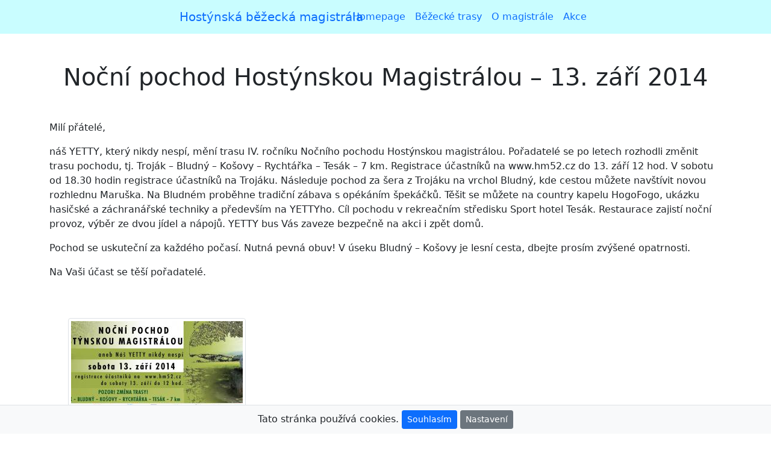

--- FILE ---
content_type: text/html; charset=UTF-8
request_url: https://www.hm52.cz/nocni-pochod-hostynskou-magistralou--13-zari-2014
body_size: 2137
content:
<!DOCTYPE html>
<html lang="">
  <head>
        <title>Noční pochod Hostýnskou Magistrálou – 13. září 2014 | </title>
    <meta charset="utf-8">
    <meta name="viewport" content="width=device-width, initial-scale=1, shrink-to-fit=no">
    <meta name="description" content="">
    <meta name="keywords" content="">
    <meta name="author" content="panoramas.cz">
    <meta name="robots" content="index, follow">
    <link rel="stylesheet" type="text/css" href="/assets/css/datepicker-bs4.css">
    <link rel="stylesheet" href="/assets/css/bootstrap/bootstrap.min.css">
            <link rel="stylesheet" href="https://use.fontawesome.com/releases/v5.8.1/css/all.css" integrity="sha384-50oBUHEmvpQ+1lW4y57PTFmhCaXp0ML5d60M1M7uH2+nqUivzIebhndOJK28anvf" crossorigin="anonymous">
            <link href="https://vjs.zencdn.net/7.17.0/video-js.css" rel="stylesheet" />
        <link rel="stylesheet" href="/assets/css/custom.css?1769100906">
    <link rel="stylesheet" href="/inc/style3.css?1769100906">
  </head>
  <body>
  
  <header>

  
  

  <div class="container-fluid px-0">

                      <nav id="navbar" class="navbar navbar-expand-lg navbar-t6">
            <div class="container">            <a class="navbar-brand d-lg-none" href="/">Hostýnská běžecká magistrála</a>              <button class="navbar-toggler" type="button" data-bs-toggle="collapse" data-bs-target="#navigations-3" aria-controls="navigations-3" aria-expanded="false" aria-label="Toggle navigation"><i class="fas fa-bars"></i></button>
              <div class="collapse navbar-collapse justify-content-md-center" id="navigations-3">
                  <a class="navbar-brand d-none d-lg-block col-3 me-0 pl-0" href="/">Hostýnská běžecká magistrála</a>                  <ul class="navbar-nav">
                    
              <li class="nav-item my-auto">
                <a class="nav-link" href="/homepage">Homepage</a>
              </li>
              <li class="nav-item my-auto">
                <a class="nav-link" href="/bezecke-trasy">Běžecké trasy</a>
              </li>
              <li class="nav-item my-auto">
                <a class="nav-link" href="/o-magistrale">O magistrále</a>
              </li>
              <li class="nav-item my-auto">
                <a class="nav-link" href="/akce">Akce</a>
              </li>                  </ul>
                  <div class="col-0 text-lg-end px-0">
                    <ul class="navbar-nav justify-content-end">
                                          </ul>
                  </div>
              </div>
              </div>            </nav>
                
    </div>

    

  </header>

  <div class="content">

  <div class="container mt-5">
  	<h1 class="text-center t5page-h">Noční pochod Hostýnskou Magistrálou – 13. září 2014</h1>
  </div>  <div class="container mt-5">
    <div class="row">
      <div class="col-12 col-md-12  pb-5">
          <p>Milí přátelé,</p><p>náš YETTY, který nikdy nespí, mění trasu IV. ročníku Nočního pochodu Hostýnskou magistrálou. Pořadatelé se po letech rozhodli změnit trasu pochodu, tj. Troják – Bludný – Košovy – Rychtářka – Tesák – 7 km. Registrace účastníků na www.hm52.cz do 13. září 12 hod. V sobotu od 18.30 hodin registrace účastníků na Trojáku. Následuje pochod za šera z Trojáku na vrchol Bludný, kde cestou můžete navštívit novou rozhlednu Maruška. Na Bludném proběhne tradiční zábava s opékáním špekáčků. Těšit se můžete na country kapelu HogoFogo, ukázku hasičské a záchranářské techniky a především na YETTYho. Cíl pochodu v rekreačním středisku Sport hotel Tesák. Restaurace zajistí noční provoz, výběr ze dvou jídel a nápojů. YETTY bus Vás zaveze bezpečně na akci i zpět domů.</p><p>Pochod se uskuteční za každého počasí. Nutná pevná obuv! V úseku Bludný – Košovy je lesní cesta, dbejte prosím zvýšené opatrnosti.</p><p>Na Vaši účast se těší pořadatelé. </p>
      </div>
      <div class="col-12 col-md-12  pb-5">
          
  <div class="row text-center mb-3">
  <div class="col-md-4 mb-4"><a href="/f/photos/18l.jpg" data-fslightbox="gallery2078" data-thumb="/f/photos/18ts.jpg"><img class="img-fluid img-thumbnail" src="/f/photos/18ts.jpg" alt=""></a></div>
  </div>
      </div>
    </div>
  </div>
</div>
<footer class="mt-5">
  <div class="container mt-5">
    <div class="row">
      <div class="col-12 col-md-4  pb-5">
          
          <div><ul class="list-inline ml-0">
<li class="py-1"><a href="https://www.vhostynkach.cz"><i class="fas fa-external-link-alt"></i> V Hostýnkách</a></li>
<li class="py-1"><a href="https://www.trojak.cz"><i class="fas fa-external-link-alt"></i> Ski areál Troják</a></li>
<li class="py-1"><a href="https://www.bazenbph.cz"><i class="fas fa-external-link-alt"></i> Koupaliště Bystřice pod Hostýnem</a></li>
<li class="py-1"><a href="https://www.tesak.cz"><i class="fas fa-external-link-alt"></i> Rekreační středisko Tesák</a></li>
</ul></div>
      </div>
      <div class="col-12 col-md-4  pb-5">
         <img class="img-fluid mx-auto d-block rounded" src="/f/cols/2248w.png" alt="obrázek bez popisu">
          
      </div>
      <div class="col-12 col-md-4  pb-5">
          
      </div>
    </div>
  </div>


  <div class="d-flex justify-content-center mx-3 m-3">
    <p class="mb-0 small text-muted" data-config-id="copyright"><a href="/cookies.php">Cookies</a> - &copy;
      2026     </p>
  </div>

</footer>



<div id="cookie_bar" class="d-none fixed-bottom p-2 border-top bg-light text-center">Tato stránka používá cookies.  <a class="btn btn-sm btn-primary" href="#" onclick="cookie_souhlasim();">Souhlasím</a>
  <a class="btn btn-sm btn-secondary"href="/cookies.php">Nastavení</a>
</div>



<script src="/assets/js/bootstrap/bootstrap.bundle.min.js"></script>


<script src="/assets/js/fslightbox.js"></script>
<script src="/assets/js/datepicker-full.js"></script>
<script src="/assets/js/datepicker-cs.js?1769100906"></script>
<script src="/assets/js/t6.js?1769100906"></script>


<script src="https://vjs.zencdn.net/7.17.0/video.min.js"></script>


</body>
</html>


--- FILE ---
content_type: text/css
request_url: https://www.hm52.cz/assets/css/custom.css?1769100906
body_size: 797
content:
.t6-dp-field { padding-left:52px !important; }
.t6-dp-label { padding-left:60px !important; }
.t6-dp-calendar { height:58px; }

.modal, .datepicker, .form-check-label, .form-question { color:black; }
.form-question { font-size:24px; padding:10px 0px; }
.t6-form-label, input { color:black; }
.img-left { float:left; margin-right:1em; margin-bottom:1em; max-width: 300px; }
.img-right { float:right; margin-left:1em; margin-bottom:1em; max-width: 300px; }

.imgMenu { max-height:50px; }
.fs-slideshow-cols { color:#ccc; }
.t6-fs-slide-img { object-fit: cover; width:100%; }
.t6-fs-slide-div { width:100%; display: block; background-position:50% 50%; background-size:cover; }

@media (max-width: 991px)
{
  .fs-slideshow-cols { padding-top:50px; }
  .navbar-t6 .navbar-collapse { margin-left:1em;}
  .t6-fs-slide-div { padding-top: 66.64%; }
}

@media (min-width: 992px)
{
  .t6-fs-slide-img { min-height: 100vh !important; }
  .t6-fs-slide-div { min-height: 100vh !important; }
  .fs-slideshow-navbar { position:absolute; z-index:1000; }
  .fs-slideshow-cols { position: absolute; bottom: 20px; z-index:999; }

}

.navbar-toggler { margin-right:1em; }

@-webkit-keyframes zoom {
from {
-webkit-transform: scale(1.1, 1.1);
}
to {
-webkit-transform: scale(1, 1);
}
}

@keyframes zoom {
from {
transform: scale(1.1, 1.1);
}
to {
transform: scale(1, 1);
}
}

.carousel-inner .carousel-item > img {
-webkit-animation: zoom 30s;
animation: zoom 30s;
}

.ribbon {
   position: absolute;

   right: -5px; top: -5px;
   z-index: 1;
   overflow: hidden;
   width: 117px; height: 117px;
   text-align: right;
}
.ribbon span {
   font-size: 10px;
   color: #fff;
   text-transform: uppercase;
   text-align: center;
   font-weight: bold; line-height: 20px;
   transform: rotate(45deg);
   width: 153px; display: block;
   background: #79A70A;
   background: linear-gradient(#9BC90D 0%, #79A70A 100%);
   box-shadow: 0 3px 10px -6px rgba(0, 0, 0, 1);
   position: absolute;
   top: 38px; right: -28px;
}
.ribbon span::before {
   content: '';
   position: absolute;
   left: 0px; top: 100%;
   z-index: -1;
   border-left: 3px solid #79A70A;
   border-right: 3px solid transparent;
   border-bottom: 3px solid transparent;
   border-top: 3px solid #79A70A;
}
.ribbon span::after {
   content: '';
   position: absolute;
   right: 0px; top: 100%;
   z-index: -1;
   border-right: 3px solid #79A70A;
   border-left: 3px solid transparent;
   border-bottom: 3px solid transparent;
   border-top: 3px solid #79A70A;
}
.red span {background: linear-gradient(#F70505 0%, #8F0808 100%);}
.red span::before {border-left-color: #8F0808; border-top-color: #8F0808;}
.red span::after {border-right-color: #8F0808; border-top-color: #8F0808;}

/* .blue span {background: linear-gradient(#2989d8 0%, #1e5799 100%);} */
.blue span {background: linear-gradient(#5f00ca 0%, #5f31ca 100%);}
.blue span::before {border-left-color: #1e5799; border-top-color: #1e5799;}
.blue span::after {border-right-color: #1e5799; border-top-color: #1e5799;}

strong, b { font-weight:bold; }


--- FILE ---
content_type: text/css
request_url: https://www.hm52.cz/inc/style3.css?1769100906
body_size: -59
content:

body { font-weight:0; } 
 .header-title { font-size:0px; } .navbar-t6 { background-color:rgba(145,250,255,0.49); }  .navbar2-t6, .navbar2-t6 button {  } 

--- FILE ---
content_type: text/javascript
request_url: https://www.hm52.cz/assets/js/t6.js?1769100906
body_size: 829
content:
var dp = document.getElementsByClassName('t6-dp');
  	for (var i = 0; i < dp.length; i++) {
  	  var x = dp[i].id;
  	  var elem = document.getElementById(x);
  	  var datepicker = new Datepicker(elem, {
  	    language: 'cs',
  	    buttonClass: 'btn'
  	  });
  	}

    (function() {
      'use strict';
      window.addEventListener('load', function() {
        // Fetch all the forms we want to apply custom Bootstrap validation styles to
        var forms = document.getElementsByClassName('needs-validation');
        // Loop over them and prevent submission
        var validation = Array.prototype.filter.call(forms, function(form) {
          form.addEventListener('submit', function(event) {
            if (form.checkValidity() === false) {
              event.preventDefault();
              event.stopPropagation();
            }
            form.classList.add('was-validated');
          }, false);
        });
      }, false);
    })();

        document.addEventListener('submit', function (event) {


        	// Ignore forms that are actively being submitted
        	if (event.target.classList.contains('submitting'))
            event.preventDefault();

        	// Add form .submitting state class for styling
        	event.target.classList.add('submitting');

        });

        // cookies
        function cookie_souhlasim() {
          setCookie("cookie_consent_status", "souhlasim", 365);
          document.getElementById("cookie_bar").style.display = "none";
        }

        function cookie_odmitam() {
          setCookie("cookie_consent_status", "odmitam", 365);
          document.getElementById("cookie_bar").style.display = "none";
          document.getElementById("deaktivovat").style.display = "none";
        }

        function setCookie(cname, cvalue, exdays) {
          const d = new Date();
          d.setTime(d.getTime() + (exdays * 24 * 60 * 60 * 1000));
          let expires = "expires="+d.toUTCString();
          document.cookie = cname + "=" + cvalue + ";" + expires + ";path=/";
        }

        function getCookie(cname) {
          let name = cname + "=";
          let ca = document.cookie.split(';');
          for(let i = 0; i < ca.length; i++) {
            let c = ca[i];
            while (c.charAt(0) == ' ') {
              c = c.substring(1);
            }
            if (c.indexOf(name) == 0) {
              return c.substring(name.length, c.length);
            }
          }
          return "";
        }

        function checkCookie() {
          let status = getCookie("cookie_consent_status");
          if (status == "odmitam") {
            //gtag('set', 'allow_ad_personalization_signals', false);
            //gtag('set', 'allow_google_signals', false);
            if(document.getElementById("deaktivovat"))
            {
              document.getElementById("deaktivovat").classList.add("d-none");
            }
          } else if (status == "souhlasim") {
          } else {
            if(document.getElementById("cookie_bar"))
            {
              document.getElementById("cookie_bar").classList.remove("d-none");
            }
          }
        }

        checkCookie();
